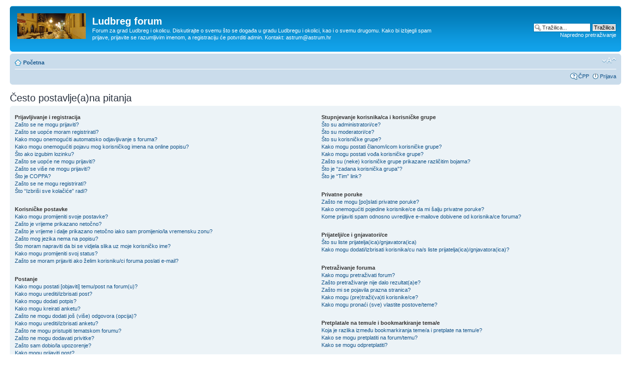

--- FILE ---
content_type: text/html; charset=UTF-8
request_url: https://crtice-hrvatske.com/forum/faq.php?sid=6e1a55de68b7cebc4d0914237e102b51
body_size: 12760
content:
<!DOCTYPE html PUBLIC "-//W3C//DTD XHTML 1.0 Strict//EN" "http://www.w3.org/TR/xhtml1/DTD/xhtml1-strict.dtd">
<html xmlns="http://www.w3.org/1999/xhtml" dir="ltr" lang="hr" xml:lang="hr">
<head>

<meta http-equiv="content-type" content="text/html; charset=UTF-8" />
<meta http-equiv="content-style-type" content="text/css" />
<meta http-equiv="content-language" content="hr" />
<meta http-equiv="imagetoolbar" content="no" />
<meta name="resource-type" content="document" />
<meta name="distribution" content="global" />
<meta name="keywords" content="" />
<meta name="description" content="" />

<title>Ludbreg forum &bull; Često postavlje(a)na pitanja</title>



<!--
	phpBB style name: prosilver
	Based on style:   prosilver (this is the default phpBB3 style)
	Original author:  Tom Beddard ( http://www.subBlue.com/ )
	Modified by:
-->

<script type="text/javascript">
// <![CDATA[
	var jump_page = 'Upiši broj stranice:';
	var on_page = '';
	var per_page = '';
	var base_url = '';
	var style_cookie = 'phpBBstyle';
	var style_cookie_settings = '; path=/; domain=crtice-hrvatske.com';
	var onload_functions = new Array();
	var onunload_functions = new Array();

	

	/**
	* Find a member
	*/
	function find_username(url)
	{
		popup(url, 760, 570, '_usersearch');
		return false;
	}

	/**
	* New function for handling multiple calls to window.onload and window.unload by pentapenguin
	*/
	window.onload = function()
	{
		for (var i = 0; i < onload_functions.length; i++)
		{
			eval(onload_functions[i]);
		}
	};

	window.onunload = function()
	{
		for (var i = 0; i < onunload_functions.length; i++)
		{
			eval(onunload_functions[i]);
		}
	};

// ]]>
</script>
<script type="text/javascript" src="./styles/prosilver/template/styleswitcher.js"></script>
<script type="text/javascript" src="./styles/prosilver/template/forum_fn.js"></script>

<link href="./styles/prosilver/theme/print.css" rel="stylesheet" type="text/css" media="print" title="printonly" />
<link href="./style.php?id=1&amp;lang=hr&amp;sid=a132f4d497e0e163eee79bf25d983aba" rel="stylesheet" type="text/css" media="screen, projection" />

<link href="./styles/prosilver/theme/normal.css" rel="stylesheet" type="text/css" title="A" />
<link href="./styles/prosilver/theme/medium.css" rel="alternate stylesheet" type="text/css" title="A+" />
<link href="./styles/prosilver/theme/large.css" rel="alternate stylesheet" type="text/css" title="A++" />



</head>

<body id="phpbb" class="section-faq ltr">

<div id="wrap">
	<a id="top" name="top" accesskey="t"></a>
	<div id="page-header">
		<div class="headerbar">
			<div class="inner"><span class="corners-top"><span></span></span>

			<div id="site-description">
				<a href="./index.php?sid=a132f4d497e0e163eee79bf25d983aba" title="Početna" id="logo"><img src="./styles/prosilver/imageset/forum-novi-ldb.gif" width="139" height="52" alt="" title="" /></a>
				<h1>Ludbreg forum</h1>
				<p>Forum za grad Ludbreg i okolicu. Diskutirajte o svemu što se događa u gradu Ludbregu i okolici, kao i o svemu drugomu. Kako bi izbjegli spam prijave, prijavite se razumljivim imenom, a registraciju će potvrditi admin. Kontakt: astrum@astrum.hr</p>
				<p class="skiplink"><a href="#start_here">Idi na sadržaj</a></p>
			</div>

		
			<div id="search-box">
				<form action="./search.php?sid=a132f4d497e0e163eee79bf25d983aba" method="get" id="search">
				<fieldset>
					<input name="keywords" id="keywords" type="text" maxlength="128" title="Pretraživanje po ključnim riječima" class="inputbox search" value="Tražilica..." onclick="if(this.value=='Tražilica...')this.value='';" onblur="if(this.value=='')this.value='Tražilica...';" />
					<input class="button2" value="Tražilica" type="submit" /><br />
					<a href="./search.php?sid=a132f4d497e0e163eee79bf25d983aba" title="Opcije naprednog pretraživanja.">Napredno pretraživanje</a> <input type="hidden" name="sid" value="a132f4d497e0e163eee79bf25d983aba" />

				</fieldset>
				</form>
			</div>
		

			<span class="corners-bottom"><span></span></span></div>
		</div>

		<div class="navbar">
			<div class="inner"><span class="corners-top"><span></span></span>

			<ul class="linklist navlinks">
				<li class="icon-home"><a href="./index.php?sid=a132f4d497e0e163eee79bf25d983aba" accesskey="h">Početna</a> </li>

				<li class="rightside"><a href="#" onclick="fontsizeup(); return false;" onkeypress="return fontsizeup(event);" class="fontsize" title="Promijeni veličinu fonta">Promijeni veličinu fonta</a></li>

				
			</ul>

			

			<ul class="linklist rightside">
				<li class="icon-faq"><a href="./faq.php?sid=a132f4d497e0e163eee79bf25d983aba" title="Često postavlje(a)na pitanja">ČPP</a></li>
				
					<li class="icon-logout"><a href="./ucp.php?mode=login&amp;sid=a132f4d497e0e163eee79bf25d983aba" title="Prijava" accesskey="x">Prijava</a></li>
				
			</ul>

			<span class="corners-bottom"><span></span></span></div>
		</div>

	</div>

	<a name="start_here"></a>
	<div id="page-body">
		

<h2>Često postavlje(a)na pitanja</h2>


<div class="panel bg1" id="faqlinks">
	<div class="inner"><span class="corners-top"><span></span></span>
		<div class="column1">
		

			<dl class="faq">
				<dt><strong>Prijavljivanje i registracija</strong></dt>
				
					<dd><a href="#f0r0">Zašto se ne mogu prijaviti?</a></dd>
				
					<dd><a href="#f0r1">Zašto se uopće moram registrirati?</a></dd>
				
					<dd><a href="#f0r2">Kako mogu onemogućiti automatsko odjavljivanje s foruma?</a></dd>
				
					<dd><a href="#f0r3">Kako mogu onemogućiti pojavu mog korisničkog imena na online popisu?</a></dd>
				
					<dd><a href="#f0r4">Što ako izgubim lozinku?</a></dd>
				
					<dd><a href="#f0r5">Zašto se uopće ne mogu prijaviti?</a></dd>
				
					<dd><a href="#f0r6">Zašto se više ne mogu prijaviti?</a></dd>
				
					<dd><a href="#f0r7">Što je COPPA?</a></dd>
				
					<dd><a href="#f0r8">Zašto se ne mogu registrirati?</a></dd>
				
					<dd><a href="#f0r9">Što “Izbriši sve kolačiće” radi?</a></dd>
				
			</dl>
		

			<dl class="faq">
				<dt><strong>Korisničke postavke</strong></dt>
				
					<dd><a href="#f1r0">Kako mogu promijeniti svoje postavke?</a></dd>
				
					<dd><a href="#f1r1">Zašto je vrijeme prikazano netočno?</a></dd>
				
					<dd><a href="#f1r2">Zašto je vrijeme i dalje prikazano netočno iako sam promijenio/la vremensku zonu?</a></dd>
				
					<dd><a href="#f1r3">Zašto mog jezika nema na popisu?</a></dd>
				
					<dd><a href="#f1r4">Što moram napraviti da bi se vidjela slika uz moje korisničko ime?</a></dd>
				
					<dd><a href="#f1r5">Kako mogu promijeniti svoj status?</a></dd>
				
					<dd><a href="#f1r6">Zašto se moram prijaviti ako želim korisniku/ci foruma poslati e-mail?</a></dd>
				
			</dl>
		

			<dl class="faq">
				<dt><strong>Postanje</strong></dt>
				
					<dd><a href="#f2r0">Kako mogu postati [objaviti] temu/post na forum(u)?</a></dd>
				
					<dd><a href="#f2r1">Kako mogu urediti/izbrisati post?</a></dd>
				
					<dd><a href="#f2r2">Kako mogu dodati potpis?</a></dd>
				
					<dd><a href="#f2r3">Kako mogu kreirati anketu?</a></dd>
				
					<dd><a href="#f2r4">Zašto ne mogu dodati još (više) odgovora (opcija)?</a></dd>
				
					<dd><a href="#f2r5">Kako mogu urediti/izbrisati anketu?</a></dd>
				
					<dd><a href="#f2r6">Zašto ne mogu pristupiti tematskom forumu?</a></dd>
				
					<dd><a href="#f2r7">Zašto ne mogu dodavati privitke?</a></dd>
				
					<dd><a href="#f2r8">Zašto sam dobio/la upozorenje?</a></dd>
				
					<dd><a href="#f2r9">Kako mogu prijaviti post?</a></dd>
				
					<dd><a href="#f2r10">Čemu služi gumb “Pohrani” prilikom postanja/pisanja poruke(a)?</a></dd>
				
					<dd><a href="#f2r11">Zašto (moj) post mora biti odobren?</a></dd>
				
					<dd><a href="#f2r12">Kako mogu bumpirati temu?</a></dd>
				
			</dl>
		

			<dl class="faq">
				<dt><strong>Uređivanje i tipovi tema</strong></dt>
				
					<dd><a href="#f3r0">Što je BBKod?</a></dd>
				
					<dd><a href="#f3r1">Mogu li koristiti HTML?</a></dd>
				
					<dd><a href="#f3r2">Što su smajlići?</a></dd>
				
					<dd><a href="#f3r3">Mogu li postati slike?</a></dd>
				
					<dd><a href="#f3r4">Što su globalne obavijesti?</a></dd>
				
					<dd><a href="#f3r5">Što su obavijesti?</a></dd>
				
					<dd><a href="#f3r6">Što je “važno”?</a></dd>
				
					<dd><a href="#f3r7">Što su zaključane teme?</a></dd>
				
					<dd><a href="#f3r8">Što su ikone tema?</a></dd>
				
			</dl>
		
				</div>

				<div class="column2">
			

			<dl class="faq">
				<dt><strong>Stupnjevanje korisnika/ca i korisničke grupe</strong></dt>
				
					<dd><a href="#f4r0">Što su administratori/ce?</a></dd>
				
					<dd><a href="#f4r1">Što su moderatori/ce?</a></dd>
				
					<dd><a href="#f4r2">Što su korisničke grupe?</a></dd>
				
					<dd><a href="#f4r3">Kako mogu postati članom/icom korisničke grupe?</a></dd>
				
					<dd><a href="#f4r4">Kako mogu postati vođa korisničke grupe?</a></dd>
				
					<dd><a href="#f4r5">Zašto su (neke) korisničke grupe prikazane različitim bojama?</a></dd>
				
					<dd><a href="#f4r6">Što je “zadana korisnička grupa”?</a></dd>
				
					<dd><a href="#f4r7">Što je “Tim” link?</a></dd>
				
			</dl>
		

			<dl class="faq">
				<dt><strong>Privatne poruke</strong></dt>
				
					<dd><a href="#f5r0">Zašto ne mogu [po]slati privatne poruke?</a></dd>
				
					<dd><a href="#f5r1">Kako onemogućiti pojedine korisnike/ce da mi šalju privatne poruke?</a></dd>
				
					<dd><a href="#f5r2">Kome prijaviti spam odnosno uvredljive e-mailove dobivene od korisnika/ce foruma?</a></dd>
				
			</dl>
		

			<dl class="faq">
				<dt><strong>Prijatelji/ce i gnjavatori/ce</strong></dt>
				
					<dd><a href="#f6r0">Što su liste prijatelja(ica)/gnjavatora(ica)</a></dd>
				
					<dd><a href="#f6r1">Kako mogu dodati/izbrisati korisnika/cu na/s liste prijatelja(ica)/gnjavatora(ica)?</a></dd>
				
			</dl>
		

			<dl class="faq">
				<dt><strong>Pretraživanje foruma</strong></dt>
				
					<dd><a href="#f7r0">Kako mogu pretraživati forum?</a></dd>
				
					<dd><a href="#f7r1">Zašto pretraživanje nije dalo rezultat(a)e?</a></dd>
				
					<dd><a href="#f7r2">Zašto mi se pojavila prazna stranica?</a></dd>
				
					<dd><a href="#f7r3">Kako mogu (pre)traži(va)ti korisnike/ce?</a></dd>
				
					<dd><a href="#f7r4">Kako mogu pronaći (sve) vlastite postove/teme?</a></dd>
				
			</dl>
		

			<dl class="faq">
				<dt><strong>Pretplata/e na temu/e i bookmarkiranje tema/e</strong></dt>
				
					<dd><a href="#f8r0">Koja je razlika između bookmarkiranja teme/a i pretplate na temu/e?</a></dd>
				
					<dd><a href="#f8r1">Kako se mogu pretplatiti na forum/temu?</a></dd>
				
					<dd><a href="#f8r2">Kako se mogu odpretplatiti?</a></dd>
				
			</dl>
		

			<dl class="faq">
				<dt><strong>Privitci</strong></dt>
				
					<dd><a href="#f9r0">Postanje kojih privitaka je dopušteno?</a></dd>
				
					<dd><a href="#f9r1">Kako mogu pronaći (sve) vlastite privitke?</a></dd>
				
			</dl>
		

			<dl class="faq">
				<dt><strong>phpBB3</strong></dt>
				
					<dd><a href="#f10r0">Tko je napisao/la ovaj forum?</a></dd>
				
					<dd><a href="#f10r1">Zašto X mogućnost nije dostupna?</a></dd>
				
					<dd><a href="#f10r2">Koga kontaktirati u vezi zlouporabe/pravnih stvari vezanih uz forum?</a></dd>
				
			</dl>
		

			<dl class="faq">
				<dt><strong>O phpBB prijevodu</strong></dt>
				
					<dd><a href="#f11r0">Tko, gdje, kada, zašto?</a></dd>
				
			</dl>
		
		</div>
	<span class="corners-bottom"><span></span></span></div>
</div>



<div class="clear"></div>


	<div class="panel bg2">
		<div class="inner"><span class="corners-top"><span></span></span>

		<div class="content">
			<h2>Prijavljivanje i registracija</h2>
			
				<dl class="faq">
					<dt id="f0r0"><strong>Zašto se ne mogu prijaviti?</strong></dt>
					<dd>Jesi li se <em>registrirao/la</em>? Moraš se registrirati kako bi se mogao/la prijaviti na forum.<br />Jesi li upisao/la <em>točne podatke</em> za prijavljivanje? Provjeri korisničko ime i lozinku.<br />Jesi li <em>isključen/a</em> s foruma [zabranjen ti je pristup]? Ukoliko jesi, [kod prijavljivanja ćeš vidjeti poruku o tome], kontaktiraj administratora/icu kako bi saznao/la razlog(e) isključenja.<br />Ako si eliminirao/la sve tri gornje mogućnosti, i još uvijek se ne možeš prijaviti, kontaktiraj administratora/icu [da provjeri što (ni)je u redu s tvojim korisničkim računom].</dd>
					<dd><a href="#faqlinks" class="top2">Vrh</a></dd>
				</dl>
				<hr class="dashed" />
				<dl class="faq">
					<dt id="f0r1"><strong>Zašto se uopće moram registrirati?</strong></dt>
					<dd>Ne moraš, ukoliko administrator/ica nije postavio/la uvjet da samo registrirane osobe mogu pregledavati forum/postati.<br />Bilo kako bilo, Registracijom ćeš dobiti pristup dodatnim opcijama koje nisu dostupne neregistriranim osobama [avatari, privatne poruke, e-mailovi, korisničke grupe, itd.].<br />S obzirom da Registracija traje svega nekoliko minuta, preporučljivo je registrirati se.</dd>
					<dd><a href="#faqlinks" class="top2">Vrh</a></dd>
				</dl>
				<hr class="dashed" />
				<dl class="faq">
					<dt id="f0r2"><strong>Kako mogu onemogućiti automatsko odjavljivanje s foruma?</strong></dt>
					<dd>Ako ne upališ opciju <em>Automatsko prijavljivanje</em> kada se prijaviš, forum će te držati prijavljenim/om samo za tvojeg boravka na forumu [odjavit će te kad odeš s foruma]. To sprečava zlouporabu tvojeg korisničkog računa.<br />Da bi ostao/la prijavljen/a, upališ opciju <em>Automatsko prijavljivanje</em> prilikom prijavljivanja [što nije preporučljivo ako forumu pristupaš s tuđeg, a ne sa svojeg računala].<br />Spomenuta opcija je vidljiva samo ukoliko ju je administrator/ica omogućio/la.</dd>
					<dd><a href="#faqlinks" class="top2">Vrh</a></dd>
				</dl>
				<hr class="dashed" />
				<dl class="faq">
					<dt id="f0r3"><strong>Kako mogu onemogućiti pojavu mog korisničkog imena na online popisu?</strong></dt>
					<dd>U Profilu upališ opciju <em>Sakrij moj online status (Postavke)</em> [čime ćeš (p)ostati vidljiv/a samo sebi i administratoru/ici, a za ostale ćeš postati skriven/a].</dd>
					<dd><a href="#faqlinks" class="top2">Vrh</a></dd>
				</dl>
				<hr class="dashed" />
				<dl class="faq">
					<dt id="f0r4"><strong>Što ako izgubim lozinku?</strong></dt>
					<dd>Nije smak svijeta! Jest da je tvoja trenutna lozinka izgubljena [jer je kriptirana u bazi i ne može ti biti ponovo poslana], no, možeš zatražiti novu.<br />Klikneš na <em>Prijava</em> te na stranici koja će ti se otvoriti klikneš na <em>Zaboravio/la sam lozinku</em>. Ispuniš tražene podatke... Daljnje upute će ti stići e-mailom.</dd>
					<dd><a href="#faqlinks" class="top2">Vrh</a></dd>
				</dl>
				<hr class="dashed" />
				<dl class="faq">
					<dt id="f0r5"><strong>Zašto se uopće ne mogu prijaviti?</strong></dt>
					<dd>Prvo provjeri jesi li unio/la točno <em>korisničko ime</em> i <em>lozinku</em>.<br />Ukoliko jesi, dogodila se jedna od dvije moguće stvari: ako si prilikom Registracije, a COPPA podrška je bila omogućena, kliknuo/la na <em>Slažem se i imam manje od 13 godina</em> morat ćeš slijediti upute koje su ti stigle e-mailom; ili je možda potrebna aktivacija tvojeg 
korisničkog računa [za što si vidio/la obavijest ili prilikom same Registracije ili ti je stigla e-mailom].<br />Ukoliko si eliminirao/la obje gornje mogućnosti, i još uvijek se ne možeš prijaviti, kontaktiraj administratora/icu [da provjeri što (ni)je u redu s tvojim korisničkim računom].</dd>
					<dd><a href="#faqlinks" class="top2">Vrh</a></dd>
				</dl>
				<hr class="dashed" />
				<dl class="faq">
					<dt id="f0r6"><strong>Zašto se više ne mogu prijaviti?</strong></dt>
					<dd>Dva su moguća razloga: ili si upisao/la <em>netočno</em> korisničko ime i/ili lozinku; ili je administrator/ica <em>izbrisao/la</em> tvoj korisnički račun.<br />Ukoliko je u pitanju potonje: možda nikada nisi ništa postao/la, [uobičajeno je periodično izbrisivanje korisničkih računa korisnika/ca koji/e ništa ne postaju kako bi se smanjila veličina baze], pa se pokušaj ponovo registrirati.</dd>
					<dd><a href="#faqlinks" class="top2">Vrh</a></dd>
				</dl>
				<hr class="dashed" />
				<dl class="faq">
					<dt id="f0r7"><strong>Što je COPPA?</strong></dt>
					<dd>COPPA [Child Online Privacy and Protection Act] je pravno pravilo, Sjedinjenih Američkih Država, doneseno 1998. godine, koje nalaže odobrenje od strane roditelja/staratelja za prikupljanje osobnih podataka [od] osoba mlađih od 13 godina.<br />Ukoliko nisi siguran/na odnosi li se spomenuto pravno pravilo na tebe, zatraži pravni savjet od stručne osobe.<br />phpBB Tim ne daje pravne savjete što će reći da je potpuno besmisleno kontaktirati phpBB Tim u vezi bilo kakve pravne stvari koja nije direktno vezana uz phpbb.com Web stranice odnosno phpBB software.</dd>
					<dd><a href="#faqlinks" class="top2">Vrh</a></dd>
				</dl>
				<hr class="dashed" />
				<dl class="faq">
					<dt id="f0r8"><strong>Zašto se ne mogu registrirati?</strong></dt>
					<dd>Moguće je da je administrator/ica: onemogućio/la korisničko ime kojim se pokušavaš registrirati [ili isto već postoji], onemogućio/la e-mail adresu kojom se pokušavaš registrirati, isključio/la tvoju IP adresu odnosno onemogućio/la Registraciju kako bi spriječio/la otvaranje novih korisničkih računa.<br />Bilo kako bilo, kontaktiraj administratora/icu za pomoć.</dd>
					<dd><a href="#faqlinks" class="top2">Vrh</a></dd>
				</dl>
				<hr class="dashed" />
				<dl class="faq">
					<dt id="f0r9"><strong>Što “Izbriši sve kolačiće” radi?</strong></dt>
					<dd>Izbrisuje sve kolačiće koje je kreirao phpBB3, a koji, inače, sadrže informacije o tvojem prijavljivanju, pregledanim/pročitanim forumima/temama/postovima i sl.<br />Ukoliko imaš problema s prijavljivanjem/odjavljivanjem, (obično) pomaže izbrisivanje kolačića.</dd>
					<dd><a href="#faqlinks" class="top2">Vrh</a></dd>
				</dl>
				
		</div>

		<span class="corners-bottom"><span></span></span></div>
	</div>

	<div class="panel bg1">
		<div class="inner"><span class="corners-top"><span></span></span>

		<div class="content">
			<h2>Korisničke postavke</h2>
			
				<dl class="faq">
					<dt id="f1r0"><strong>Kako mogu promijeniti svoje postavke?</strong></dt>
					<dd>Sve tvoje postavke, ako si registriran/a, pohranjene su u bazi.<br/><em>Prijaviš se</em> i klikneš na link <em>Profil/Postavke</em> što će te odvesti na stranicu na kojoj možeš promijenite sve svoje postavke.</dd>
					<dd><a href="#faqlinks" class="top2">Vrh</a></dd>
				</dl>
				<hr class="dashed" />
				<dl class="faq">
					<dt id="f1r1"><strong>Zašto je vrijeme prikazano netočno?</strong></dt>
					<dd>Zanemarimo li mogućnost, što se vrlo rijetko događa, da server nije dobro podešen, vrijeme je gotovo uvijek točno prikazano, no, može biti da je ono što vidiš vrijeme <em>druge vremenske zone</em>. Ukoliko je to slučaj, promijeni postavke svojeg korisničkog profila tako da izabereš onu vremensku zonu koja odgovara području u kojem se nalaziš. Uzmi u obzir da mijenjanje vremenske zone, kao i većinu postavki, može napraviti samo registrirani/a korisnik/ca.</dd>
					<dd><a href="#faqlinks" class="top2">Vrh</a></dd>
				</dl>
				<hr class="dashed" />
				<dl class="faq">
					<dt id="f1r2"><strong>Zašto je vrijeme i dalje prikazano netočno iako sam promijenio/la vremensku zonu?</strong></dt>
					<dd>Ukoliko si siguran/na da si postavio/la točnu <em>vremensku zonu</em> te upalio/la opciju <em>ljetnog vremena</em>, ali je vrijeme i dalje netočno prikazano, najvjerojatniji razlog je da server nije dobro podešen. Ako je potonje u pitanju, molim(o), obavijesti administratora/icu kako bi ispravio/la grešku.</dd>
					<dd><a href="#faqlinks" class="top2">Vrh</a></dd>
				</dl>
				<hr class="dashed" />
				<dl class="faq">
					<dt id="f1r3"><strong>Zašto mog jezika nema na popisu?</strong></dt>
					<dd>Dva su moguća razloga: ili administrator/ica <em>nije instalirao/la</em> tvoj jezik ili forum <em>nije preveden</em> na tvoj jezik.<br />Pitaj administratora/icu foruma može li instalirati jezični paket koji želiš. Ukoliko ne postoji prijevod na tvoj jezik - slobodno ga napravi. Više informacija o tome možeš naći na stranicama phpBB Grupe [link u podnožju].</dd>
					<dd><a href="#faqlinks" class="top2">Vrh</a></dd>
				</dl>
				<hr class="dashed" />
				<dl class="faq">
					<dt id="f1r4"><strong>Što moram napraviti da bi se vidjela slika uz moje korisničko ime?</strong></dt>
					<dd>Prilikom pregledavanja postova moguće je vidjeti dvije slike uz korisničko ime.<br />Jedna od njih može biti slika povezana sa statusom korisnika/ce; obično u formi zvjezdica/blokova koji označavaju koliko je postova postao/la korisnik/ca odnosno njegovu/njezinu funkciju na forumu.<br />Druga slika, zvana avatar i obično veća od prve je jedinstvena za svakog/u korisnika/cu.<br />Dopuštenja o korištenju avatara, kao i izbor dostupnosti istih, daje administrator/ica foruma. Slobodno ga/ju kontaktiraj sa upitom o dopuštenju ukoliko isto nije dao/la.</dd>
					<dd><a href="#faqlinks" class="top2">Vrh</a></dd>
				</dl>
				<hr class="dashed" />
				<dl class="faq">
					<dt id="f1r5"><strong>Kako mogu promijeniti svoj status?</strong></dt>
					<dd>U pravilu, svoj status ne možeš direktno promijeniti.<br />Većina foruma koristi statuse da prikaže broj postova koje je postao/la određeni/a korisnik/ca, te da identificira korisnike/ce koji/e obavljaju određene funkcije na forumu [obično oni/e imaju poseban status, npr. administratori/ce, moderatori/ce].<br />Zloupotrebljavanje foruma, u smislu postanja 
puno postova samo zato da bi se dosegao što veći status, nema nikakvog smisla jer administratori(ce)/moderatori(ce) mogu <em>smanjiti</em> nečiji status [npr. smanjenjem broja postova...].</dd>
					<dd><a href="#faqlinks" class="top2">Vrh</a></dd>
				</dl>
				<hr class="dashed" />
				<dl class="faq">
					<dt id="f1r6"><strong>Zašto se moram prijaviti ako želim korisniku/ci foruma poslati e-mail?</strong></dt>
					<dd>Ukoliko je administrator/ica omogućio/la slanje e-mailova korisnicima/ama foruma putem ugrađenog e-mail obrasca - tu opciju mogu koristiti samo registrirani/e korisnici/e [čime se sprečava zlouporaba forumova e-mail sistema od strane anonimnih osoba].</dd>
					<dd><a href="#faqlinks" class="top2">Vrh</a></dd>
				</dl>
				
		</div>

		<span class="corners-bottom"><span></span></span></div>
	</div>

	<div class="panel bg2">
		<div class="inner"><span class="corners-top"><span></span></span>

		<div class="content">
			<h2>Postanje</h2>
			
				<dl class="faq">
					<dt id="f2r0"><strong>Kako mogu postati [objaviti] temu/post na forum(u)?</strong></dt>
					<dd>Klikneš na odgovarajući gumb na forumu/temi [npr. <em>nova tema</em>, <em>odgovori</em>...].<br />Radnje koje (ne)možeš raditi su uvijek prikazane na dnu ekrana foruma/teme [npr. <em>Možeš započinjati nove teme</em>, <em>Ne možeš započinjati nove teme</em>...].<br />Ovisno o tome kako je administrator/ica odredio/la, postanje može biti omogućeno svima ili, pak, samo registriranim korisnicima/ama.</dd>
					<dd><a href="#faqlinks" class="top2">Vrh</a></dd>
				</dl>
				<hr class="dashed" />
				<dl class="faq">
					<dt id="f2r1"><strong>Kako mogu urediti/izbrisati post?</strong></dt>
					<dd>Post možeš urediti/uređivati, [bilo kada odnosno, ukoliko je administrator/ica tako odredio, samo određeno vremensko razdoblje nakon postanja posta odnosno uopće ne], klikom na gumb <em>uredi</em>.<br />Ukoliko je u međuvremenu netko odgovorio na tvoj post, a ti ga naknadno urediš, primijetit ćeš da se “u postu pojavila” rečenica koja govori o tome koliko si puta i kada zadnji put uredio/la post [rečenica se neće pojaviti ukoliko nije bilo odgovora na post].<br />Post možeš izbrisati klikom na gumb <em>izbriši</em>. Primijetit ćeš da neke postove nećeš moći izbrisati [npr. ako je u međuvremenu netko odgovorio na njih].<br />Postoji mogućnost da administrator(ica)/moderator(ica) izmijeni/izbriše tvoj post [u prvom slučaju bi svakako trebao/la napisati opasku što je i zašto izmijenio/la].</dd>
					<dd><a href="#faqlinks" class="top2">Vrh</a></dd>
				</dl>
				<hr class="dashed" />
				<dl class="faq">
					<dt id="f2r2"><strong>Kako mogu dodati potpis?</strong></dt>
					<dd>Potpis možeš napraviti/uređivati u svom korisničkom profilu <em>[Profil/Postavke]</em>.<br />Ukoliko si upalio/la opciju da se potpis automatski dodaje svim tvojim postovima/porukama [<em>Uvijek dodaj moj potpis</em>], a u neki post/poruku ne želiš dodati potpis, jednostavno za vrijeme pisanja samog posta/poruke odoznačiš opciju dodavanja potpisa.<br />Ukoliko nisi upalio/la opciju da se potpis automatski dodaje svim tvojim postovima/porukama, a u neki post/poruku želiš dodati potpis, jednostavno za vrijeme pisanja samog posta/poruke označiš opciju dodavanja potpisa.</dd>
					<dd><a href="#faqlinks" class="top2">Vrh</a></dd>
				</dl>
				<hr class="dashed" />
				<dl class="faq">
					<dt id="f2r3"><strong>Kako mogu kreirati anketu?</strong></dt>
					<dd>Kada započneš [otvoriš] novu temu [ili izmijeniš prvi post postojeće teme - ako imaš dopuštenje] vidjet ćeš formu <em>Kreiranje ankete</em> ispod okvira za pisanje teksta posta [ako to ne vidiš, vjerojatno nemaš dopuštenje za kreiranje anketa]. Upišeš pitanje i [barem] dva moguća odgovora [svaki u zaseban redak] - kojih maksimalan limit određuje administrator/ica. Možeš postaviti (i) vremensko ograničenje trajanja ankete [upišeš broj dana; 0 = neograničeno], [broj] koliko opcija korisnik/ca može odabrati prilikom glasovanja te o(ne)mogućiti “predomišljanje” [“ponovljeno” glasovanje (poništenje danog/ih glasa/ova te glasovanje za drugu/e opciju/e)].</dd>
					<dd><a href="#faqlinks" class="top2">Vrh</a></dd>
				</dl>
				<hr class="dashed" />
				<dl class="faq">
					<dt id="f2r4"><strong>Zašto ne mogu dodati još (više) odgovora (opcija)?</strong></dt>
					<dd>Maksimalan limit odgovora (opcija) određuje administrator/ica. Ukoliko smatraš da bi taj broj trebalo povećati, kontaktiraj administratora/icu.</dd>
					<dd><a href="#faqlinks" class="top2">Vrh</a></dd>
				</dl>
				<hr class="dashed" />
				<dl class="faq">
					<dt id="f2r5"><strong>Kako mogu urediti/izbrisati anketu?</strong></dt>
					<dd>Ankete može urediti/uređivati/izbrisati samo ona/j koja/i ih je i kreirala/o, moderator/ica i/ili administrator/ica. Da bi izmijenio/la anketu, ako imaš dopuštenje, urediš prvi post u temi [ako je kreirana, anketa se uvijek nalazi u prvom postu u temi]. Ti anketu možeš izmijeniti samo ako nitko još nije glasovao, dok ju moderatori(ce)/administratori(ce), mogu mijenjati bilo kada.<br />Anketu možeš izbrisati samo ako nitko još nije glasovao.</dd>
					<dd><a href="#faqlinks" class="top2">Vrh</a></dd>
				</dl>
				<hr class="dashed" />
				<dl class="faq">
					<dt id="f2r6"><strong>Zašto ne mogu pristupiti tematskom forumu?</strong></dt>
					<dd>Nekim tematskim forumima mogu pristupiti samo određeni/e korisnici/e i/ili korisničke grupe. Za pregledavanje, postanje... na takvim forumima treba ti posebna autorizacija koju možeš (za)tražiti/dobiti samo od moderatora(ice)/administratora(ice).</dd>
					<dd><a href="#faqlinks" class="top2">Vrh</a></dd>
				</dl>
				<hr class="dashed" />
				<dl class="faq">
					<dt id="f2r7"><strong>Zašto ne mogu dodavati privitke?</strong></dt>
					<dd>Mogućnost dodavanja privitaka, na forumu(ima) za grupu(e)/korisnika(cu) daje administrator/ica foruma.<br />Ukoliko ne možeš doda(va)ti privitke, moguće je da je administrator/ica onemogućio/la dodavanje privitaka baš za taj određen forum na kojem si pokušao/la dodati privitak/ke odnosno da samo određeni/e korisnici(e)/grupe mogu dodavati privitke na tom forumu.<br />Ukoliko ti nije jasno zašto (baš) ti ne možeš doda(va)ti privitke, kontaktiraj administratora/icu.</dd>
					<dd><a href="#faqlinks" class="top2">Vrh</a></dd>
				</dl>
				<hr class="dashed" />
				<dl class="faq">
					<dt id="f2r8"><strong>Zašto sam dobio/la upozorenje?</strong></dt>
					<dd>Svaki/a administrator/ica postavlja vlastita pravila koja vrijede na [njegovom(im)/njezinom(im)] forumu/ima. Ne vrijede na svim forumima ista pravila. Ukoliko misli da si prekršio/la [jedno od/više] pravila, može te upozoriti. Ukoliko dobiješ upozorenje, imaj na umu da je to odluka administratora/ice foruma te da phpBB Grupa nema ništa s time.</dd>
					<dd><a href="#faqlinks" class="top2">Vrh</a></dd>
				</dl>
				<hr class="dashed" />
				<dl class="faq">
					<dt id="f2r9"><strong>Kako mogu prijaviti post?</strong></dt>
					<dd>Mogućnost prijave post(ov)a daje administrator/ica foruma.<br />Ukoliko je prijavljivanje postova omogućeno, kod posta kojeg želiš prijaviti nalazi se gumb klik na kojeg će te provesti kroz postupak prijave posta.</dd>
					<dd><a href="#faqlinks" class="top2">Vrh</a></dd>
				</dl>
				<hr class="dashed" />
				<dl class="faq">
					<dt id="f2r10"><strong>Čemu služi gumb “Pohrani” prilikom postanja/pisanja poruke(a)?</strong></dt>
					<dd>Omogućuje pohranjivanje [skice] posta/poruke, koji/a naknadno može biti završen/a i postan/poslana, a što je moguće iz korisničkog profila <em>[Profil/Postavke]</em> odnosno prilikom postanja [<em>Učitaj</em>].</dd>
					<dd><a href="#faqlinks" class="top2">Vrh</a></dd>
				</dl>
				<hr class="dashed" />
				<dl class="faq">
					<dt id="f2r11"><strong>Zašto (moj) post mora biti odobren?</strong></dt>
					<dd>Administrator/ica može donijeti odluku prema kojoj je na [određenom(im)] forumu(ima) potrebno odobrenje kako bi post(ovi) bio(li) postan(i) ili te je administrator/ica pridružio/la korisničkoj grupi članovima koje postove treba odobriti kako bi bili objavljeni. Za detalje, kontaktiraj administratora/icu.</dd>
					<dd><a href="#faqlinks" class="top2">Vrh</a></dd>
				</dl>
				<hr class="dashed" />
				<dl class="faq">
					<dt id="f2r12"><strong>Kako mogu bumpirati temu?</strong></dt>
					<dd>Klikom na link “Bumpiraj” što će temu postaviti na vrh prve stranice foruma. Ukoliko ne vidiš link, bumpiranje je ili onemogućeno ili mora proći određen vremenski period od zadnjeg posta(nja)/bumpiranja. Temu možeš bumpirati i postanjem posta, no, obrati pažnju na pravila foruma jer postoji mogućnost da je pravilima zabranjeno bumpiranje postanjem.</dd>
					<dd><a href="#faqlinks" class="top2">Vrh</a></dd>
				</dl>
				
		</div>

		<span class="corners-bottom"><span></span></span></div>
	</div>

	<div class="panel bg1">
		<div class="inner"><span class="corners-top"><span></span></span>

		<div class="content">
			<h2>Uređivanje i tipovi tema</h2>
			
				<dl class="faq">
					<dt id="f3r0"><strong>Što je BBKod?</strong></dt>
					<dd>BBKod je specijalna implementacija HTML-a.<br />Mogućnost korištenja BBKoda daje administrator/ica foruma aktiviranjem/deaktiviranjem ove opcije. Bez obzira na to što je administrator/ica odredio/la, opcionalno sam/a možeš (de)aktivirati korištenje BBKoda.<br />BBKod je sličan HTML-u u stilu; tagovi se umeću u vitičaste zagrade [i] [umjesto &lt;i&gt;] - što nudi veću kontrolu prikaza. Kod [tagovi] se može pisati ručno, no, ovisno o predlošku kojeg koristiš, vidjet ćeš da je dodavanje BBKoda postovima moguće i putem sučelja iznad prostora za post [poruku] na obrascu za pisanje postova.<br />Za više informacija o BBKodu pogledaj Vodič kojemu možeš pristupiti sa stranice za pisanje/uređivanje postova.</dd>
					<dd><a href="#faqlinks" class="top2">Vrh</a></dd>
				</dl>
				<hr class="dashed" />
				<dl class="faq">
					<dt id="f3r1"><strong>Mogu li koristiti HTML?</strong></dt>
					<dd>Ne. Većinu onoga što je moguće dobiti/prikazati korištenjem HTML-a moguće je dobiti/prikazati i korištenjem BBKoda.</dd>
					<dd><a href="#faqlinks" class="top2">Vrh</a></dd>
				</dl>
				<hr class="dashed" />
				<dl class="faq">
					<dt id="f3r2"><strong>Što su smajlići?</strong></dt>
					<dd>Smajlići [Smileys/Emoticons] su male sličice koje <em>prikazuju</em> emocije/razmišljanja osobe [koja ih je <em>ubacila</em> u post, npr. :) znači smijem se, sretan/na sam, :( znači plačem, tužan/na sam...].<br />Smajliće u post možeš <em>ubaciti</em> na dva načina: upisivanjem kratkog koda [ako je administrator/ica odobrio/la, svaki smajlić ima svoj vlastiti kod] i/ili klikom na smajlića [smajlići se nalaze u sklopu obrasca za pisanje postova; u pravilu se vidi samo <em>prvih</em> 20, a ostale možeš vidjeti (i <em>ubaciti</em>) klikom na <em>Ostali smajlići</em>].<br />Nije preporučljivo ubacivati/ubaciti puno smajlića u post jer se time gube čitljivost i preglednost.<br />Administrator/ica može odrediti maksimalan dopušten broj smajlića “po” postu.</dd>
					<dd><a href="#faqlinks" class="top2">Vrh</a></dd>
				</dl>
				<hr class="dashed" />
				<dl class="faq">
					<dt id="f3r3"><strong>Mogu li postati slike?</strong></dt>
					<dd>Da. Postoje dvije bitne stvari koje treba zapamtiti kod postanja slika: prvo, mnogi/e korisnici/e ne vole puno slika u postovima/porukama, i drugo, ukoliko je administrator/ica foruma onemogućio postanje privitaka, slika koju umećeš/umetneš mora biti dostupna na Internetu, npr. http://www.example.com/my-picture.gif [ne može postojati samo na tvojem računalu - osim ako imaš webserver odnosno na stranicama koje nisu dostupne javnosti, stranicama zaštićenima zaporkama i sl.].<br />Da bi postao/la sliku: moraš obuhvatiti URL, na kojem se slika nalazi, sa BBKod [img][/img] tago(vi)m(a).</dd>
					<dd><a href="#faqlinks" class="top2">Vrh</a></dd>
				</dl>
				<hr class="dashed" />
				<dl class="faq">
					<dt id="f3r4"><strong>Što su globalne obavijesti?</strong></dt>
					<dd>Globalne obavijesti su postovi koji sadrže važne informacije što će reći da bi ih bilo pametno pročitati čim ih uočiš.<br />Pojavljuju se na vrhu svakog foruma i u korisničkom profilu <em>[Profil/Postavke]</em>.<br />Administrator/ica određuje tko sve ima pravo postati globalne obavijesti.</dd>
					<dd><a href="#faqlinks" class="top2">Vrh</a></dd>
				</dl>
				<hr class="dashed" />
				<dl class="faq">
					<dt id="f3r5"><strong>Što su obavijesti?</strong></dt>
					<dd>Obavijesti su postovi koji sadrže važne informacije što će reći da bi ih bilo pametno pročitati čim ih uočiš.<br />Pojavljuju se na vrhu svake stranice foruma na kojem su postane.<br />Administrator/ica određuje tko sve ima pravo postati obavijesti.</dd>
					<dd><a href="#faqlinks" class="top2">Vrh</a></dd>
				</dl>
				<hr class="dashed" />
				<dl class="faq">
					<dt id="f3r6"><strong>Što je “važno”?</strong></dt>
					<dd>“Važno” su postovi koji često sadrže važne informacije što će reći da bi ih bilo pametno pročitati čim ih uočiš.<br />Pojavljuju se na vrhu prve stranice foruma [ispod eventualnih obavijesti] na kojem su postani.<br />Administrator/ica određuje tko ih sve ima pravo postati.</dd>
					<dd><a href="#faqlinks" class="top2">Vrh</a></dd>
				</dl>
				<hr class="dashed" />
				<dl class="faq">
					<dt id="f3r7"><strong>Što su zaključane teme?</strong></dt>
					<dd>Zaključane teme su teme koje je moderator(ica)/administrator(ica) [zbog nekog, a može ih biti puno, razloga] zaključao/la.<br />Moguće ih je samo pregledavati [dakle, nije moguće uređivati/izbrisati... postove...]. Ankete koje se nalaze u njima [ako nisu po određenju] završavaju istog trena kada moderator(ica)/administrator(ica) zaključa temu.<br />Ukoliko imaš dopuštenje, (ti) možeš zaključavati teme koje si pokrenuo/la.</dd>
					<dd><a href="#faqlinks" class="top2">Vrh</a></dd>
				</dl>
				<hr class="dashed" />
				<dl class="faq">
					<dt id="f3r8"><strong>Što su ikone tema?</strong></dt>
					<dd>Mogućnost korištenja ikona tema daje administrator/ica foruma.<br />Ikona teme, (bira ju autor/ica), je sličica povezana s postom, a koja bi trebala ukazivati na sadržaj posta.</dd>
					<dd><a href="#faqlinks" class="top2">Vrh</a></dd>
				</dl>
				
		</div>

		<span class="corners-bottom"><span></span></span></div>
	</div>

	<div class="panel bg2">
		<div class="inner"><span class="corners-top"><span></span></span>

		<div class="content">
			<h2>Stupnjevanje korisnika/ca i korisničke grupe</h2>
			
				<dl class="faq">
					<dt id="f4r0"><strong>Što su administratori/ce?</strong></dt>
					<dd>Administratori/ce su osobe s najvišom razinom kontrole nad cijelim forumom.<br />Mogu kontrolirati sve aspekte foruma [postavljanje dopuštenja, isključivanje korisnika/ca, stvaranje korisničkih grupa/moderatora(ica), moderiranje foruma itd.], (a sve) ovisno o tome koja im je prava dodijelio/la glavni/a administrator/ica.</dd>
					<dd><a href="#faqlinks" class="top2">Vrh</a></dd>
				</dl>
				<hr class="dashed" />
				<dl class="faq">
					<dt id="f4r1"><strong>Što su moderatori/ce?</strong></dt>
					<dd>Moderatori/ce su osobe [osoba ili (korisnička) grupa osoba] čiji je <em>“posao”</em> održavanje foruma.<br />Imaju ovlasti mijenjanja/izbrisivanja postova, zaključavanja/otključavanja/premještanja/izbrisivanja/razdvajanja tema u forumima koje održavaju.<br />Tu su (i) da bi spriječili/e korisnike/ce od skretanja s tema/objavljivanja nedopuštenih sadržaja i sl.</dd>
					<dd><a href="#faqlinks" class="top2">Vrh</a></dd>
				</dl>
				<hr class="dashed" />
				<dl class="faq">
					<dt id="f4r2"><strong>Što su korisničke grupe?</strong></dt>
					<dd>Korisničke grupe su grupe u koje administratori/ce grupiraju korisnike/ce.<br />Svaki/a korisnik/ca može pripadati većem broju grupa.<br />Svakoj grupi mogu biti dodijeljena individualna prava pristupa, što administratorima/cama olakšava dodjeljivanje određenih prava određenim korisnicima/ama [npr. proglašavanje više korisnika/ca moderatorima/cama foruma, pravo pristupa “privatnim” tematskim forumima itd.].</dd>
					<dd><a href="#faqlinks" class="top2">Vrh</a></dd>
				</dl>
				<hr class="dashed" />
				<dl class="faq">
					<dt id="f4r3"><strong>Kako mogu postati članom/icom korisničke grupe?</strong></dt>
					<dd>Klikneš na <em>Korisničke grupe</em> u korisničkom profilu <em>[Profil/Postavke]</em> što će te odvesti na stranicu na kojoj ćeš vidjeti korisničke grupe.<br />Nemaju sve grupe <em>otvoren pristup</em>; neke su zatvorene, neke skrivene...<br />Ako imaš pristup korisničkoj grupi, za pristupanje klikneš na odgovarajuću naredbu [obično <em>Pristupi grupi</em>].<br />Ukoliko je grupa otvorenog tipa, automatski ćeš postati članom/icom, ukoliko je za pristupanje potrebno odobrenje, vođa grupe će odobriti/neodobriti zahtjev, ako neodobri zahtjev bilo bi lijepo da ga/ju ne gnjaviš traženjem objašnjenja, jer, ako se zaista dogodilo da ti je neodobri/la zahtjev, sigurno je imao/la dobar razlog.</dd>
					<dd><a href="#faqlinks" class="top2">Vrh</a></dd>
				</dl>
				<hr class="dashed" />
				<dl class="faq">
					<dt id="f4r4"><strong>Kako mogu postati vođa korisničke grupe?</strong></dt>
					<dd>Korisničke grupe inicijalno kreira administrator/ica pri čemu odmah određuje i vođu grupe.<br />Ukoliko želiš postati vođom već postojeće grupe ili, pak, (za)tražiti otvaranje nove grupe, kontaktiraj administratora/icu [npr. privatnom porukom].</dd>
					<dd><a href="#faqlinks" class="top2">Vrh</a></dd>
				</dl>
				<hr class="dashed" />
				<dl class="faq">
					<dt id="f4r5"><strong>Zašto su (neke) korisničke grupe prikazane različitim bojama?</strong></dt>
					<dd>Administrator/ica foruma određuje boje [članova/ica] korisničkih grupa kako bi ih bilo lakše identificirati/razlikovati.</dd>
					<dd><a href="#faqlinks" class="top2">Vrh</a></dd>
				</dl>
				<hr class="dashed" />
				<dl class="faq">
					<dt id="f4r6"><strong>Što je “zadana korisnička grupa”?</strong></dt>
					<dd>Ukoliko si član/ica više od jedne grupe, postavke tvoje zadane grupe odnosit će se na prikaz tvojeg korisničkog imena u smislu kojom će bojom te s kojim statusom biti prikazano. Administrator/ica može odobriti promjenu zadane grupe putem korisničkog profila <em>[Profil/Postavke]</em>.</dd>
					<dd><a href="#faqlinks" class="top2">Vrh</a></dd>
				</dl>
				<hr class="dashed" />
				<dl class="faq">
					<dt id="f4r7"><strong>Što je “Tim” link?</strong></dt>
					<dd>Link koji vodi na stranicu na kojoj se nalazi lista “osoblja” foruma [popis administratora/ica i moderatora/ica].</dd>
					<dd><a href="#faqlinks" class="top2">Vrh</a></dd>
				</dl>
				
		</div>

		<span class="corners-bottom"><span></span></span></div>
	</div>

	<div class="panel bg1">
		<div class="inner"><span class="corners-top"><span></span></span>

		<div class="content">
			<h2>Privatne poruke</h2>
			
				<dl class="faq">
					<dt id="f5r0"><strong>Zašto ne mogu [po]slati privatne poruke?</strong></dt>
					<dd>Tri su moguća razloga:<br /> - ili nisi registriran(a)/prijavljen(a);<br /> - ili je administrator/ica onemogućio/la privatne poruke za cijeli forum;<br /> - ili je administrator/ica tebi onemogućio/la slanje privatnih poruka.<br />U potonjem slučaju zatraži od administratora/ice objašnjenje.</dd>
					<dd><a href="#faqlinks" class="top2">Vrh</a></dd>
				</dl>
				<hr class="dashed" />
				<dl class="faq">
					<dt id="f5r1"><strong>Kako onemogućiti pojedine korisnike/ce da mi šalju privatne poruke?</strong></dt>
					<dd>U korisničkom profilu <em>[Profil/Postavke]</em>, postavljanjem pravila, možeš blokirati/onemogućiti korisnika(e)/cu(e) da ti šalje(u) privatne poruke.<br />Ukoliko dobivaš neželjene privatne poruke od određenog/e korisnika/ce, obavijesti administratora/icu [ima ovlasti spriječiti korisnika(e)/cu(e) u slanju privatnih poruka ikome].</dd>
					<dd><a href="#faqlinks" class="top2">Vrh</a></dd>
				</dl>
				<hr class="dashed" />
				<dl class="faq">
					<dt id="f5r2"><strong>Kome prijaviti spam odnosno uvredljive e-mailove dobivene od korisnika/ce foruma?</strong></dt>
					<dd>E-mail obrazac foruma uključuje osiguranje koje prati korisnike/ce koji/e šalju poruke. E-mailiraj administratora/icu s obavijesti o tome [priloži čitav e-mail, uključujući i zaglavlje - ono sadrži detalje o korisniku/ci koji/a je poslao/la e-mail]. Po primitku tvojeg e-maila, administrator/ica može poduzeti (za to predviđene) mjere.</dd>
					<dd><a href="#faqlinks" class="top2">Vrh</a></dd>
				</dl>
				
		</div>

		<span class="corners-bottom"><span></span></span></div>
	</div>

	<div class="panel bg2">
		<div class="inner"><span class="corners-top"><span></span></span>

		<div class="content">
			<h2>Prijatelji/ce i gnjavatori/ce</h2>
			
				<dl class="faq">
					<dt id="f6r0"><strong>Što su liste prijatelja(ica)/gnjavatora(ica)</strong></dt>
					<dd>Liste prijatelja(ica)/gnjavatora(ica) služe “organiziranju ostalih korisnika/ca foruma”.<br />Osobe koje dodaš na listu prijatelja/ica bit će izlistane u korisničkom profilu <em>[Profil/Postavke]</em> kako bi bez pretraživanja mogao/la vidjeti njihov online status te im poslati privatne poruke. Postovi i sl. tih osoba mogu biti posvijetljeni.<br />Postovi osoba koje dodaš na listu gnjavatora/ica bit će zadano skriveni.</dd>
					<dd><a href="#faqlinks" class="top2">Vrh</a></dd>
				</dl>
				<hr class="dashed" />
				<dl class="faq">
					<dt id="f6r1"><strong>Kako mogu dodati/izbrisati korisnika/cu na/s liste prijatelja(ica)/gnjavatora(ica)?</strong></dt>
					<dd>Na dva načina:<br />- putem profila korisnika/ce [klikom na link dodaješ ga/ju na listu prijatelja(ica)/gnjavatora(ica)];<br />- putem korisničkog profila <em>[Profil/Postavke]</em> [unošenjem korisničkog/ih imena u za to predviđeno polje].<br />Na isti način izbrisuješ korisnike/ce s lista.</dd>
					<dd><a href="#faqlinks" class="top2">Vrh</a></dd>
				</dl>
				
		</div>

		<span class="corners-bottom"><span></span></span></div>
	</div>

	<div class="panel bg1">
		<div class="inner"><span class="corners-top"><span></span></span>

		<div class="content">
			<h2>Pretraživanje foruma</h2>
			
				<dl class="faq">
					<dt id="f7r0"><strong>Kako mogu pretraživati forum?</strong></dt>
					<dd>Unošenjem termina u kućicu za pretraživanje na početnoj stranici/forumu/temi odnosno klikom na <em>Pretražnik/Napredno pretraživanje</em> [link se nalazi na svim stranicama i vodi na formu naprednog pretraživanja].</dd>
					<dd><a href="#faqlinks" class="top2">Vrh</a></dd>
				</dl>
				<hr class="dashed" />
				<dl class="faq">
					<dt id="f7r1"><strong>Zašto pretraživanje nije dalo rezultat(a)e?</strong></dt>
					<dd>Vjerojatno si unio/la previše (uobičajenih) termina koje forum ne indeksira ili si bio/la previše nejasan(a)/neodređen(a). Budi određeniji/a te pokušaj (s) naprednim pretražnikom.</dd>
					<dd><a href="#faqlinks" class="top2">Vrh</a></dd>
				</dl>
				<hr class="dashed" />
				<dl class="faq">
					<dt id="f7r2"><strong>Zašto mi se pojavila prazna stranica?</strong></dt>
					<dd>Pretraživanje je rezultiralo s previše rezultata koje server nije mogao obraditi. Budi određeniji/a te pokušaj (s) naprednim pretražnikom.</dd>
					<dd><a href="#faqlinks" class="top2">Vrh</a></dd>
				</dl>
				<hr class="dashed" />
				<dl class="faq">
					<dt id="f7r3"><strong>Kako mogu (pre)traži(va)ti korisnike/ce?</strong></dt>
					<dd>Klikom na <em>Članstvo</em>, link se nalazi na svim stranicama, otvorit će se stranica, s popisom članova/ica foruma, na kojoj se nalazi forma za pretraživanje [<em>Pronađi korisničko ime</em>].</dd>
					<dd><a href="#faqlinks" class="top2">Vrh</a></dd>
				</dl>
				<hr class="dashed" />
				<dl class="faq">
					<dt id="f7r4"><strong>Kako mogu pronaći (sve) vlastite postove/teme?</strong></dt>
					<dd>Klikom na link <em>Pronađi postove korisnika/ce</em>, koji se nalazi u korisničkom profilu <em>[Profil/Postavke]</em> odnosno na stranici koja prikazuje (tvoj) profil, možeš pronaći vlastite postove, dok teme koje si pokrenuo/la možeš pronaći naprednim pretražnikom.</dd>
					<dd><a href="#faqlinks" class="top2">Vrh</a></dd>
				</dl>
				
		</div>

		<span class="corners-bottom"><span></span></span></div>
	</div>

	<div class="panel bg2">
		<div class="inner"><span class="corners-top"><span></span></span>

		<div class="content">
			<h2>Pretplata/e na temu/e i bookmarkiranje tema/e</h2>
			
				<dl class="faq">
					<dt id="f8r0"><strong>Koja je razlika između bookmarkiranja teme/a i pretplate na temu/e?</strong></dt>
					<dd>Bookmarkiranje je slično bookmarkiranju stranica preglednikom. Nećeš biti obaviješten/a o novim postovima, ali se (kasnije) možeš vratiti na temu bez traženja iste, dovoljno je kliknuti na nju na popisu bookmarkiranih tema.<br />
Pretplatom na temu/forum omogućit ćeš primanje obavijesti o novim postovima.</dd>
					<dd><a href="#faqlinks" class="top2">Vrh</a></dd>
				</dl>
				<hr class="dashed" />
				<dl class="faq">
					<dt id="f8r1"><strong>Kako se mogu pretplatiti na forum/temu?</strong></dt>
					<dd>Kako bi se pretplatio/la na forum, prilikom pregledavanja foruma, dovoljno je kliknuti na link <em>Pretplati se</em>.<br />Kako bi se pretplatio/la na temu, prilikom pregledavanja teme, dovoljno je kliknuti na link <em>Pretplati se</em> odnosno prilikom postanja posta, upaliti opciju <em>Obavijesti me kad odgovor bude postan</em>.</dd>
					<dd><a href="#faqlinks" class="top2">Vrh</a></dd>
				</dl>
				<hr class="dashed" />
				<dl class="faq">
					<dt id="f8r2"><strong>Kako se mogu odpretplatiti?</strong></dt>
					<dd>U korisničkom profilu <em>[Profil/Postavke]</em> klikneš na link <em>Pretplate</em> i slijediš upute.</dd>
					<dd><a href="#faqlinks" class="top2">Vrh</a></dd>
				</dl>
				
		</div>

		<span class="corners-bottom"><span></span></span></div>
	</div>

	<div class="panel bg1">
		<div class="inner"><span class="corners-top"><span></span></span>

		<div class="content">
			<h2>Privitci</h2>
			
				<dl class="faq">
					<dt id="f9r0"><strong>Postanje kojih privitaka je dopušteno?</strong></dt>
					<dd>Administrator/ica određuje postanje kojih privitaka je dopušteno.<br />Ukoliko nisi siguran/na postanje kojih privitaka je dopušteno, kontaktiraj administratora/icu.</dd>
					<dd><a href="#faqlinks" class="top2">Vrh</a></dd>
				</dl>
				<hr class="dashed" />
				<dl class="faq">
					<dt id="f9r1"><strong>Kako mogu pronaći (sve) vlastite privitke?</strong></dt>
					<dd>U korisničkom profilu <em>[Profil/Postavke]</em> klikneš na link <em>Privitci</em>.</dd>
					<dd><a href="#faqlinks" class="top2">Vrh</a></dd>
				</dl>
				
		</div>

		<span class="corners-bottom"><span></span></span></div>
	</div>

	<div class="panel bg2">
		<div class="inner"><span class="corners-top"><span></span></span>

		<div class="content">
			<h2>phpBB3</h2>
			
				<dl class="faq">
					<dt id="f10r0"><strong>Tko je napisao/la ovaj forum?</strong></dt>
					<dd>Ovaj softver [u originalnom obliku] napravljen je i objavljen od strane <a href="http://www.phpbb.com/">phpBB Grupe</a>. Dostupan je pod GNU General Public Licence i može biti slobodno distribuiran [posjeti vezu u prethodnoj rečenici za detalje]. phpBB Grupa zadržava sva autorska prava na ovaj softver.</dd>
					<dd><a href="#faqlinks" class="top2">Vrh</a></dd>
				</dl>
				<hr class="dashed" />
				<dl class="faq">
					<dt id="f10r1"><strong>Zašto X mogućnost nije dostupna?</strong></dt>
					<dd>Ukoliko smatraš da neka mogućnost treba biti dodana, posjeti www.phpbb.com i pogledaj što o tome phpBB Grupa ima za reći [nemoj zahtjeve za ovime postati na phpbb.com forumu, tome služi SourceForge]. Pročitaj na forumima phpBB Grupe ima li nešto o tome te ukoliko ima prati proceduru koja je tamo naznačena.</dd>
					<dd><a href="#faqlinks" class="top2">Vrh</a></dd>
				</dl>
				<hr class="dashed" />
				<dl class="faq">
					<dt id="f10r2"><strong>Koga kontaktirati u vezi zlouporabe/pravnih stvari vezanih uz forum?</strong></dt>
					<dd>Kontaktiraj administratora(e)/icu(e) foruma. Ako ga/ju/ih ne možeš (pro)naći, kontaktiraj moderatora(e)/icu(e) foruma i njih pitaj koga bi trebao/la pitati. Ako i dalje ne dobiješ odgovor, kontaktiraj vlasnika/cu domene [<a href="http://www.google.com/search?q=whois">whois lookup</a>] ili pružatelja usluga. phpBB Grupa nema apsolutno nikakvu kontrolu i ne može ni u kojem slučaju odgovarati za to kako, gdje i tko forum koristi. Potpuno je besmisleno kontaktirati phpBB Grupu u vezi bilo kakve pravne stvari koja nije direktno vezana uz phpBB odnosno phpbb.com stranice. Ukoliko e-mailiraš phpBB Grupu oko toga kako bilo koja treća stran(k)a koristi ovaj softver - ne očekuj odgovor.</dd>
					<dd><a href="#faqlinks" class="top2">Vrh</a></dd>
				</dl>
				
		</div>

		<span class="corners-bottom"><span></span></span></div>
	</div>

	<div class="panel bg1">
		<div class="inner"><span class="corners-top"><span></span></span>

		<div class="content">
			<h2>O phpBB prijevodu</h2>
			
				<dl class="faq">
					<dt id="f11r0"><strong>Tko, gdje, kada, zašto?</strong></dt>
					<dd>Originalna autorica ovog prijevoda je <a href="http://ancica.sunceko.net/">Ančica Sečan</a>. Na ovoj verziji prijevoda radi i održava ju <a href="http://www.phpbb.com.hr/">www.phpbb.com.hr</a>.</dd>
					<dd><a href="#faqlinks" class="top2">Vrh</a></dd>
				</dl>
				
		</div>

		<span class="corners-bottom"><span></span></span></div>
	</div>

	<form method="post" id="jumpbox" action="./viewforum.php?sid=a132f4d497e0e163eee79bf25d983aba" onsubmit="if(this.f.value == -1){return false;}">

	
		<fieldset class="jumpbox">
	
			<label for="f" accesskey="j">Forum(o)Bir:</label>
			<select name="f" id="f" onchange="if(this.options[this.selectedIndex].value != -1){ document.forms['jumpbox'].submit() }">
			
				<option value="-1">Izaberi forum</option>
			<option value="-1">------------------</option>
				<option value="1">LUDBREG.INFO</option>
			
				<option value="2">&nbsp; &nbsp;Ludbreg.info</option>
			
				<option value="4">&nbsp; &nbsp;Komentari članaka s www.ludbreg.hr</option>
			
				<option value="5">LUDBREG</option>
			
				<option value="6">&nbsp; &nbsp;Grad Ludbreg</option>
			
				<option value="7">&nbsp; &nbsp;Okolica Ludbrega</option>
			
				<option value="21">&nbsp; &nbsp;Poduzeća-Obrti-Djelatnosti</option>
			
				<option value="22">&nbsp; &nbsp;Događanja u Ludbregu</option>
			
				<option value="18">&nbsp; &nbsp;Planinarsko društvo Ludbreg</option>
			
				<option value="9">TEMATSKE RASPRAVE</option>
			
				<option value="10">&nbsp; &nbsp;Razgovori svakakvi</option>
			
				<option value="11">&nbsp; &nbsp;Glazba</option>
			
				<option value="12">&nbsp; &nbsp;Politika i gospodarstvo</option>
			
				<option value="13">&nbsp; &nbsp;Sport i zdravlje</option>
			
				<option value="14">&nbsp; &nbsp;Znanost i obrazovanje</option>
			
				<option value="15">&nbsp; &nbsp;Ljubav i seks</option>
			
				<option value="16">&nbsp; &nbsp;Umjetnost i kultura</option>
			
				<option value="17">&nbsp; &nbsp;Gurmanski kutak</option>
			
				<option value="19">OSTALE RASPRAVE</option>
			
				<option value="20">&nbsp; &nbsp;Kupujem-Prodajem</option>
			
			</select>
			<input type="submit" value="-klik-" class="button2" />
		</fieldset>
	</form>

</div>

<div id="page-footer">

	<div class="navbar">
		<div class="inner"><span class="corners-top"><span></span></span>

		<ul class="linklist">
			<li class="icon-home"><a href="./index.php?sid=a132f4d497e0e163eee79bf25d983aba" accesskey="h">Početna</a></li>
				
			<li class="rightside"><a href="./memberlist.php?mode=leaders&amp;sid=a132f4d497e0e163eee79bf25d983aba">Tim</a> &bull; <a href="./ucp.php?mode=delete_cookies&amp;sid=a132f4d497e0e163eee79bf25d983aba">Izbriši sve kolačiće</a> &bull; Vremenska zona: UTC + 01:00 [<abbr title="Ljetno vrijeme">LJV</abbr>]</li>
		</ul>

		<span class="corners-bottom"><span></span></span></div>
	</div>

	<div class="copyright">POWERED_BY
		<br />phpbb.com.hr
	</div>
</div>

</div>

<div>
	<a id="bottom" name="bottom" accesskey="z"></a>
	<img src="./cron.php?cron_type=tidy_cache&amp;sid=a132f4d497e0e163eee79bf25d983aba" width="1" height="1" alt="cron" />
</div>

</body>
</html>